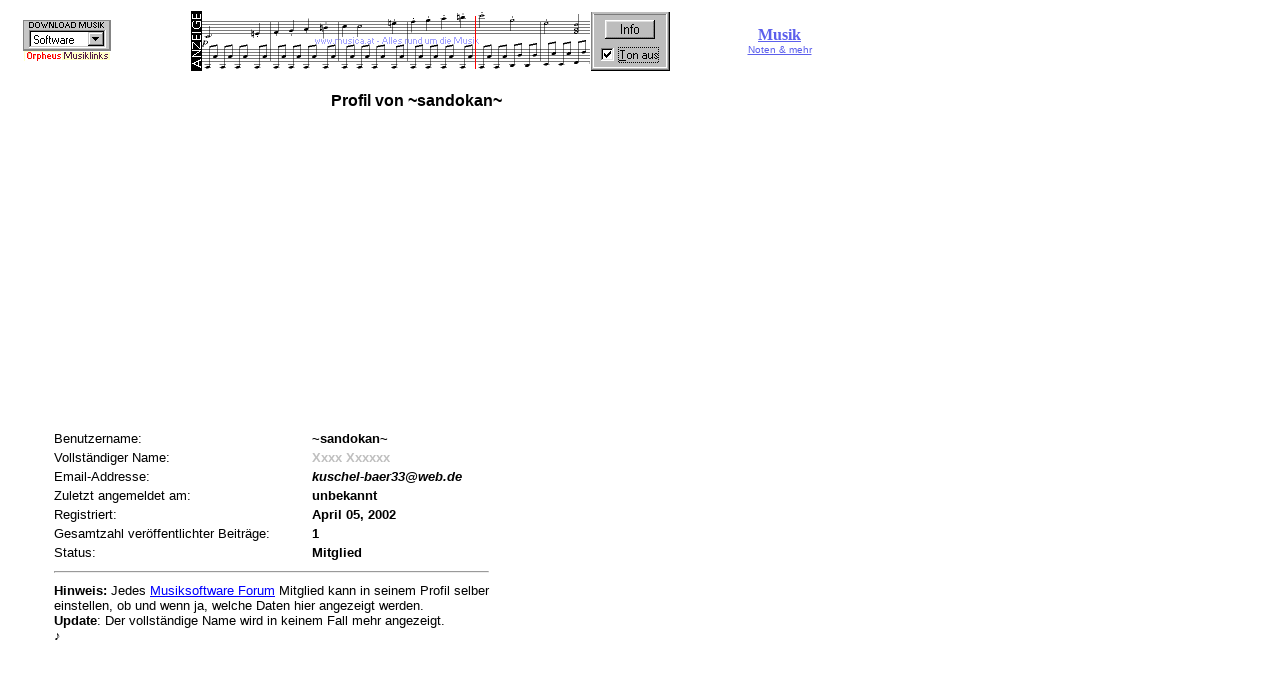

--- FILE ---
content_type: text/html
request_url: https://www.musica.at/cgi-bin/discus/board-profile.cgi?action=view_profile&profile=~sandokan~-users
body_size: 1821
content:
<html>
<head>
<title>Profil von ~sandokan~</title>
<style>
<!--
body { font-family: Verdana,Arial,Helvetica; line-spacing: 0 }
td.nb { font: 10pt Verdana,Arial,Helvetica }
td.b { font: 10pt Verdana,Arial,Helvetica; font-weight: bold }
-->
</style>
<!--TEST 12-->
<script language="JavaScript">
<!--
function winpop (url) {
window.open(url, 'AHWIN', 'height=480,width=640,scrollbars=yes,resizable=yes,toolbars=yes,status=yes');
return false;
}
// -->
</script>
<style type="text/css">
<!--
p.topborder { border-bottom: thin #ffffcc solid; padding-bottom: 4pt }
p { font: 10pt Verdana,Arial,Helvetica; }
table.topsection { }
td.topsect1 { vertical-align: bottom; text-align: left; font: 14pt Verdana,Arial,Helvetica; font-weight: 600; }
td.topsect2 { vertical-align: top; text-align: right; font: 10pt Verdana,Arial,Helvetica; }
td.nb { font: 10pt Verdana,Arial,Helvetica; }
td.b { font: 10pt Verdana,Arial,Helvetica; font-weight: 600;}
-->
</style>
<meta http-equiv="content-type" content="text/html; charset=iso-8859-1">
</head>
<body bgcolor="#ffffff" text="#000000" link="#0000ff" vlink="#800080" alink="#ff0000">
<basefont size="2"><font face="Verdana,Arial,Helvetica" size="2">
<!-- Master Table starts here -->
<div align="left"><table width="810" border="0"><tr><td align="left">
<a name=MT></a>
<!--TEST 48-->
<div align="left">
<table border="0" cellpadding="0" cellspacing="0" width="810">
  <tr>
    <td align="center" valign="middle"><p align="center">
    <A HREF="https://www.musica.at/cgi-bin/orpheus/banner.pl?member=musica;banner=NonSSI;page=0" TARGET="_blank"><IMG SRC="https://www.musica.at/cgi-bin/orpheus/banner.pl?member=musica;page=02" WIDTH="88" HEIGHT="31" ALT="Orpheus BannerExchange" BORDER="0"></A></NOSCRIPT><BR><A HREF="http://www.orpheus.at/" TARGET="_blank"><IMG SRC="https://www.musica.at/orphex/exchang.gif" WIDTH="88" HEIGHT="10" ALT="Orpheus BannerExchange" BORDER=0></A></BR>
    </p>
   </td>
    <td align="center"><!-- Werbenetz -->
<!-- Begin Musik Werbenetz - www.musica.at Code --> 
<P><CENTER><A HREF="https://www.musica.at/werbenetz/" TARGET="_blank"><IMG SRC="https://www.musica.at/werbenetz/anzeige.gif" WIDTH=11 HEIGHT=60 ALT="Musik Werbenetz - www.musica.at" BORDER=0></A><script type="text/javascript"><!-- 
random = parseInt(Math.random()*1000) 
banner = '<A HREF="https://www.musica.at/cgi-bin/banner/forum_werbung.pl?member=Forum;banner=NonSSI;' 
banner += 'page=' + random + '" TARGET="_blank">'; 
banner += '<IMG SRC="https://www.musica.at/cgi-bin/banner/forum_werbung.pl?member=Forum;' 
banner += 'page=' + random + '" WIDTH=468 HEIGHT=60' 
banner += ' ALT="Musik Werbenetz - www.musica.at" BORDER=0></A>' 
document.write(banner) 
// --></SCRIPT><NOSCRIPT><A HREF="https://www.musica.at/cgi-bin/banner/forum_werbung.pl?member=Forum;banner=NonSSI;page=01" TARGET="_blank"><IMG SRC="https://www.musica.at/cgi-bin/banner/forum_werbung.pl?member=Forum;page=01" WIDTH=468 HEIGHT=60 ALT="Musik Werbenetz - www.musica.at" BORDER=0></A></NOSCRIPT></CENTER> 
<!-- End Musik Werbenetz - www.musica.at Code --></p>
</td>
    <td align="center" valign="middle">
<p align="center"><a href="http://triple-s.at/"><font color="#5C5FEC" face="Verdana" size="3"><strong>Musik</strong><br><font size="1" face="Arial">Noten &amp; mehr</font></font></a></p>
   </td>
  </tr>
</table>
</div>
<h1 align="center" class="topborder"><font size="3">Profil von ~sandokan~</font>
<!-- gelöscht 1 -->
</h1>
<ul>
<script async src="//pagead2.googlesyndication.com/pagead/js/adsbygoogle.js"></script>
<!-- musica.at Responsive -->
<ins class="adsbygoogle"
     style="display:block"
     data-ad-client="ca-pub-1399118453155052"
     data-ad-slot="7595855314"
     data-ad-format="auto"></ins>
<script>
(adsbygoogle = window.adsbygoogle || []).push({});
</script>
</ul>
<!--TEST 76547-->

<font face="Verdana,Arial,Helvetica" size="2">
<ul>
<table>
<tr>
<td class="nb">Benutzername:</td>
<td class="b">~sandokan~</td>
</tr>
<tr>
<td class="nb">Vollständiger Name:</td>
<td class="b"><font style="color:#C0C0C0;">Xxxx Xxxxxx</font></td>
</tr>
<tr>
<td class="nb">Email-Addresse:</td>
<td class="b"><i>kuschel-baer33@web.de</i></td>
</tr>
<tr>
<td class="nb">Zuletzt angemeldet am:</td>
<td class="b">unbekannt
</td>
</tr>
<tr>
<td class="nb">Registriert:</td>
<td class="b">April 05, 2002
</td>
</tr>
<tr>
<td class="nb">Gesamtzahl veröffentlichter Beiträge:</td>
<td class="b">1</td>
</tr>
<tr>
<td class="nb">Status:</td>
<td class="b">Mitglied </td>
</tr>
<tr>
<td class="nb" colspan="2"><hr></td>
</tr>
<tr>
<td class="nb" colspan="2"><strong>Hinweis:</strong> Jedes <a href="https://www.musica.at/musikforum/" target="_top">Musiksoftware Forum</a> Mitglied kann in seinem Profil selber<br>einstellen, ob und wenn ja, welche Daten hier angezeigt werden.<br />
<b>Update</b>: Der vollst&auml;ndige Name wird in keinem Fall mehr angezeigt.<br />&#9834;</td>
</tr>
</table>
<!--TEST 13-->
<!-- test41543 Ende Menue Seite und Suchseite-->

<div align="left">
<blockquote>
<script async src="//pagead2.googlesyndication.com/pagead/js/adsbygoogle.js"></script>
<!-- musica.at Responsive -->
<ins class="adsbygoogle"
     style="display:block"
     data-ad-client="ca-pub-1399118453155052"
     data-ad-slot="7595855314"
     data-ad-format="auto"></ins>
<script>
(adsbygoogle = window.adsbygoogle || []).push({});
</script>
</blockquote>
</div></td>
</table></div>
<!-- Master Table ends here -->
<div style="position:absolute; top:280px; left:825px; width:166px; border:0px background:#ffffff;">
<!-- <#include file="/home/bp017kai/public_html/discus_admin_8359912901/template/custom/google2.tmpl"#> -->
</div>
</body></html>

</ul>

<!--HTTP Cookie:  -->
<!--Setting Cookies:
  -->


--- FILE ---
content_type: text/html; charset=utf-8
request_url: https://www.google.com/recaptcha/api2/aframe
body_size: 265
content:
<!DOCTYPE HTML><html><head><meta http-equiv="content-type" content="text/html; charset=UTF-8"></head><body><script nonce="pmeJfHrU1f2RB8Ii_jsifw">/** Anti-fraud and anti-abuse applications only. See google.com/recaptcha */ try{var clients={'sodar':'https://pagead2.googlesyndication.com/pagead/sodar?'};window.addEventListener("message",function(a){try{if(a.source===window.parent){var b=JSON.parse(a.data);var c=clients[b['id']];if(c){var d=document.createElement('img');d.src=c+b['params']+'&rc='+(localStorage.getItem("rc::a")?sessionStorage.getItem("rc::b"):"");window.document.body.appendChild(d);sessionStorage.setItem("rc::e",parseInt(sessionStorage.getItem("rc::e")||0)+1);localStorage.setItem("rc::h",'1764151656498');}}}catch(b){}});window.parent.postMessage("_grecaptcha_ready", "*");}catch(b){}</script></body></html>